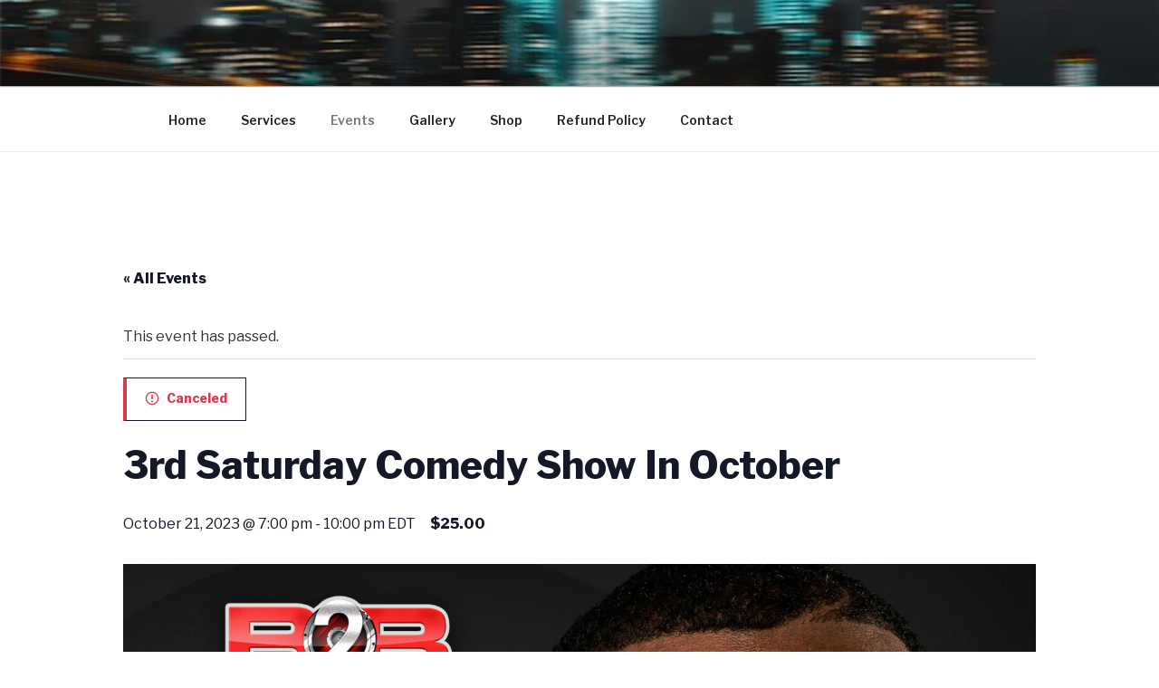

--- FILE ---
content_type: text/css
request_url: https://bumpa2bumpa.com/wp-content/plugins/event-tickets/src/resources/css/tpp.min.css?ver=5.6.4
body_size: 128
content:
.tribe-tpp{padding:20px 0}.tribe-tpp h2{line-height:1.2;margin-bottom:20px}.tribe-tickets-has-tpp .tribe-tickets-meta-row{display:table-row}.tribe-tpp-message-display .tribe-tpp-messages{display:block}.tribe-tpp-messages{display:none;padding:10px 10px 5px}.tribe-tpp-message{border-radius:3px;border-style:solid;border-width:1px;font-size:12px;margin:0 0 5px;padding:0 .6em}.tribe-tpp-message-success{background-color:#ffffe0;border-color:#e6db55}.tribe-tpp-message-error{background-color:#ffebe8;border-color:#c00}.tribe-tpp-list{list-style:none;margin:0;padding:0}.tribe-tpp-list>.tribe-item{border:1px solid #ededed;border-bottom:0;min-height:105px;padding:20px}.tribe-tpp-list>.tribe-item:last-child{border-bottom:1px solid #ededed;margin-bottom:20px}.tribe-tpp-list>.tribe-item.tribe-disabled{background-color:#efefef;border-color:#ddd;color:#717171}.tribe-tpp-list>.tribe-item.tribe-disabled:last-child{border-bottom-color:#ddd}.tribe-tpp-list>.tribe-item .tribe-answer{display:inline-block;float:right}.tribe-tpp-list>.tribe-item table{border:0;margin:0}.tribe-tpp-list>.tribe-item td{border:0}.tribe-events-tickets-title.tribe--tpp{margin:0}.tribe-tickets-purchase-disabled{opacity:.3}

--- FILE ---
content_type: image/svg+xml
request_url: https://bumpa2bumpa.com/wp-content/plugins/the-events-calendar/src/resources/images/alert.svg
body_size: 35
content:
<svg xmlns="http://www.w3.org/2000/svg" viewBox="0 0 18 18">
  <g fill="none" fill-rule="evenodd" transform="translate(1.533 1.533)">
    <circle cx="7.467" cy="7.467" r="7.467" stroke="#DA394D" stroke-linecap="round" stroke-linejoin="round" stroke-width="1.5"/>
    <circle cx="7.467" cy="11.2" r="1.067" fill="#DA394D" fill-rule="nonzero"/>
    <path stroke="#DA394D" stroke-linecap="round" stroke-linejoin="round" stroke-width="1.5" d="M7.467 3.2V8"/>
  </g>
</svg>